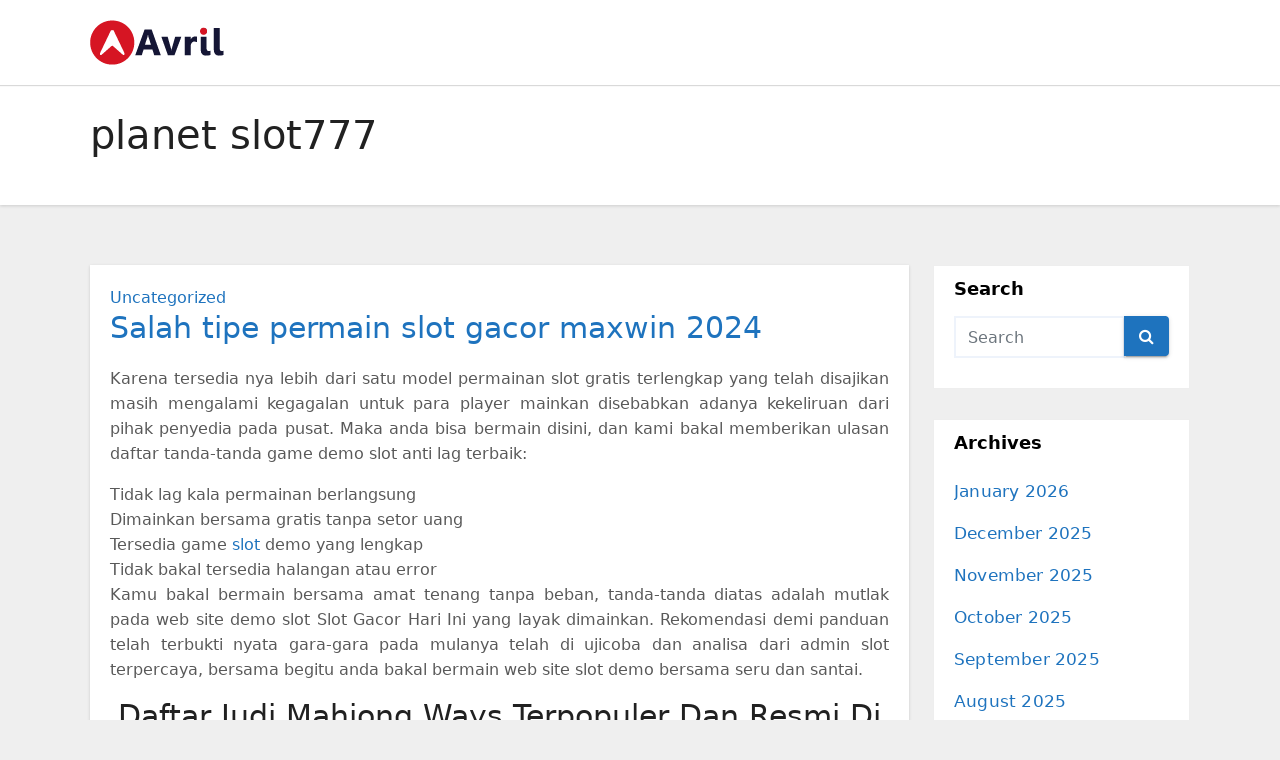

--- FILE ---
content_type: text/html; charset=UTF-8
request_url: https://www.tumba-yumba.com/tag/planet-slot777/
body_size: 9735
content:
<!DOCTYPE html>
<html lang="en-US">
<head>
<meta charset="UTF-8">
<meta name="viewport" content="width=device-width, initial-scale=1">
<link rel="profile" href="https://gmpg.org/xfn/11">
<meta name='robots' content='noindex, follow'/>

	<!-- This site is optimized with the Yoast SEO plugin v26.7 - https://yoast.com/wordpress/plugins/seo/ -->
	<title>planet slot777</title>
	<meta property="og:locale" content="en_US"/>
	<meta property="og:type" content="article"/>
	<meta property="og:title" content="planet slot777"/>
	<meta property="og:url" content="https://www.tumba-yumba.com/tag/planet-slot777/"/>
	<meta property="og:site_name" content="Tumba-yumba.com"/>
	<meta name="twitter:card" content="summary_large_image"/>
	<script type="application/ld+json" class="yoast-schema-graph">{"@context":"https://schema.org","@graph":[{"@type":"CollectionPage","@id":"https://www.tumba-yumba.com/tag/planet-slot777/","url":"https://www.tumba-yumba.com/tag/planet-slot777/","name":"planet slot777","isPartOf":{"@id":"https://www.tumba-yumba.com/#website"},"inLanguage":"en-US"},{"@type":"WebSite","@id":"https://www.tumba-yumba.com/#website","url":"https://www.tumba-yumba.com/","name":"Tumba-yumba.com","description":"Adat Istiadat Suku Pedalaman","publisher":{"@id":"https://www.tumba-yumba.com/#organization"},"potentialAction":[{"@type":"SearchAction","target":{"@type":"EntryPoint","urlTemplate":"https://www.tumba-yumba.com/?s={search_term_string}"},"query-input":{"@type":"PropertyValueSpecification","valueRequired":true,"valueName":"search_term_string"}}],"inLanguage":"en-US"},{"@type":"Organization","@id":"https://www.tumba-yumba.com/#organization","name":"Tumba-yumba.com","url":"https://www.tumba-yumba.com/","logo":{"@type":"ImageObject","inLanguage":"en-US","@id":"https://www.tumba-yumba.com/#/schema/logo/image/","url":"https://www.tumba-yumba.com/wp-content/uploads/2024/05/logo.png","contentUrl":"https://www.tumba-yumba.com/wp-content/uploads/2024/05/logo.png","width":134,"height":45,"caption":"Tumba-yumba.com"},"image":{"@id":"https://www.tumba-yumba.com/#/schema/logo/image/"}}]}</script>
	<!-- / Yoast SEO plugin. -->


<link rel="alternate" type="application/rss+xml" title="Tumba-yumba.com &raquo; Feed" href="https://www.tumba-yumba.com/feed/"/>
<link rel="alternate" type="application/rss+xml" title="Tumba-yumba.com &raquo; Comments Feed" href="https://www.tumba-yumba.com/comments/feed/"/>
<link rel="alternate" type="application/rss+xml" title="Tumba-yumba.com &raquo; planet slot777 Tag Feed" href="https://www.tumba-yumba.com/tag/planet-slot777/feed/"/>
<style id='wp-img-auto-sizes-contain-inline-css' type='text/css'>img:is([sizes=auto i],[sizes^="auto," i]){contain-intrinsic-size:3000px 1500px}</style>
<style id='wp-emoji-styles-inline-css' type='text/css'>img.wp-smiley,img.emoji{display:inline!important;border:none!important;box-shadow:none!important;height:1em!important;width:1em!important;margin:0 .07em!important;vertical-align:-.1em!important;background:none!important;padding:0!important}</style>
<style id='wp-block-library-inline-css' type='text/css'>:root{--wp-block-synced-color:#7a00df;--wp-block-synced-color--rgb:122 , 0 , 223;--wp-bound-block-color:var(--wp-block-synced-color);--wp-editor-canvas-background:#ddd;--wp-admin-theme-color:#007cba;--wp-admin-theme-color--rgb:0 , 124 , 186;--wp-admin-theme-color-darker-10:#006ba1;--wp-admin-theme-color-darker-10--rgb:0 , 107 , 160.5;--wp-admin-theme-color-darker-20:#005a87;--wp-admin-theme-color-darker-20--rgb:0 , 90 , 135;--wp-admin-border-width-focus:2px}@media (min-resolution:192dpi){:root{--wp-admin-border-width-focus:1.5px}}.wp-element-button{cursor:pointer}:root .has-very-light-gray-background-color{background-color:#eee}:root .has-very-dark-gray-background-color{background-color:#313131}:root .has-very-light-gray-color{color:#eee}:root .has-very-dark-gray-color{color:#313131}:root .has-vivid-green-cyan-to-vivid-cyan-blue-gradient-background{background:linear-gradient(135deg,#00d084,#0693e3)}:root .has-purple-crush-gradient-background{background:linear-gradient(135deg,#34e2e4,#4721fb 50%,#ab1dfe)}:root .has-hazy-dawn-gradient-background{background:linear-gradient(135deg,#faaca8,#dad0ec)}:root .has-subdued-olive-gradient-background{background:linear-gradient(135deg,#fafae1,#67a671)}:root .has-atomic-cream-gradient-background{background:linear-gradient(135deg,#fdd79a,#004a59)}:root .has-nightshade-gradient-background{background:linear-gradient(135deg,#330968,#31cdcf)}:root .has-midnight-gradient-background{background:linear-gradient(135deg,#020381,#2874fc)}:root{--wp--preset--font-size--normal:16px;--wp--preset--font-size--huge:42px}.has-regular-font-size{font-size:1em}.has-larger-font-size{font-size:2.625em}.has-normal-font-size{font-size:var(--wp--preset--font-size--normal)}.has-huge-font-size{font-size:var(--wp--preset--font-size--huge)}.has-text-align-center{text-align:center}.has-text-align-left{text-align:left}.has-text-align-right{text-align:right}.has-fit-text{white-space:nowrap!important}#end-resizable-editor-section{display:none}.aligncenter{clear:both}.items-justified-left{justify-content:flex-start}.items-justified-center{justify-content:center}.items-justified-right{justify-content:flex-end}.items-justified-space-between{justify-content:space-between}.screen-reader-text{border:0;clip-path:inset(50%);height:1px;margin:-1px;overflow:hidden;padding:0;position:absolute;width:1px;word-wrap:normal!important}.screen-reader-text:focus{background-color:#ddd;clip-path:none;color:#444;display:block;font-size:1em;height:auto;left:5px;line-height:normal;padding:15px 23px 14px;text-decoration:none;top:5px;width:auto;z-index:100000}html :where(.has-border-color){border-style:solid}html :where([style*=border-top-color]){border-top-style:solid}html :where([style*=border-right-color]){border-right-style:solid}html :where([style*=border-bottom-color]){border-bottom-style:solid}html :where([style*=border-left-color]){border-left-style:solid}html :where([style*=border-width]){border-style:solid}html :where([style*=border-top-width]){border-top-style:solid}html :where([style*=border-right-width]){border-right-style:solid}html :where([style*=border-bottom-width]){border-bottom-style:solid}html :where([style*=border-left-width]){border-left-style:solid}html :where(img[class*=wp-image-]){height:auto;max-width:100%}:where(figure){margin:0 0 1em}html :where(.is-position-sticky){--wp-admin--admin-bar--position-offset:var(--wp-admin--admin-bar--height,0)}@media screen and (max-width:600px){html :where(.is-position-sticky){--wp-admin--admin-bar--position-offset:0}}</style><style id='global-styles-inline-css' type='text/css'>:root{--wp--preset--aspect-ratio--square:1;--wp--preset--aspect-ratio--4-3: 4/3;--wp--preset--aspect-ratio--3-4: 3/4;--wp--preset--aspect-ratio--3-2: 3/2;--wp--preset--aspect-ratio--2-3: 2/3;--wp--preset--aspect-ratio--16-9: 16/9;--wp--preset--aspect-ratio--9-16: 9/16;--wp--preset--color--black:#000;--wp--preset--color--cyan-bluish-gray:#abb8c3;--wp--preset--color--white:#fff;--wp--preset--color--pale-pink:#f78da7;--wp--preset--color--vivid-red:#cf2e2e;--wp--preset--color--luminous-vivid-orange:#ff6900;--wp--preset--color--luminous-vivid-amber:#fcb900;--wp--preset--color--light-green-cyan:#7bdcb5;--wp--preset--color--vivid-green-cyan:#00d084;--wp--preset--color--pale-cyan-blue:#8ed1fc;--wp--preset--color--vivid-cyan-blue:#0693e3;--wp--preset--color--vivid-purple:#9b51e0;--wp--preset--gradient--vivid-cyan-blue-to-vivid-purple:linear-gradient(135deg,#0693e3 0%,#9b51e0 100%);--wp--preset--gradient--light-green-cyan-to-vivid-green-cyan:linear-gradient(135deg,#7adcb4 0%,#00d082 100%);--wp--preset--gradient--luminous-vivid-amber-to-luminous-vivid-orange:linear-gradient(135deg,#fcb900 0%,#ff6900 100%);--wp--preset--gradient--luminous-vivid-orange-to-vivid-red:linear-gradient(135deg,#ff6900 0%,#cf2e2e 100%);--wp--preset--gradient--very-light-gray-to-cyan-bluish-gray:linear-gradient(135deg,#eee 0%,#a9b8c3 100%);--wp--preset--gradient--cool-to-warm-spectrum:linear-gradient(135deg,#4aeadc 0%,#9778d1 20%,#cf2aba 40%,#ee2c82 60%,#fb6962 80%,#fef84c 100%);--wp--preset--gradient--blush-light-purple:linear-gradient(135deg,#ffceec 0%,#9896f0 100%);--wp--preset--gradient--blush-bordeaux:linear-gradient(135deg,#fecda5 0%,#fe2d2d 50%,#6b003e 100%);--wp--preset--gradient--luminous-dusk:linear-gradient(135deg,#ffcb70 0%,#c751c0 50%,#4158d0 100%);--wp--preset--gradient--pale-ocean:linear-gradient(135deg,#fff5cb 0%,#b6e3d4 50%,#33a7b5 100%);--wp--preset--gradient--electric-grass:linear-gradient(135deg,#caf880 0%,#71ce7e 100%);--wp--preset--gradient--midnight:linear-gradient(135deg,#020381 0%,#2874fc 100%);--wp--preset--font-size--small:13px;--wp--preset--font-size--medium:20px;--wp--preset--font-size--large:36px;--wp--preset--font-size--x-large:42px;--wp--preset--spacing--20:.44rem;--wp--preset--spacing--30:.67rem;--wp--preset--spacing--40:1rem;--wp--preset--spacing--50:1.5rem;--wp--preset--spacing--60:2.25rem;--wp--preset--spacing--70:3.38rem;--wp--preset--spacing--80:5.06rem;--wp--preset--shadow--natural:6px 6px 9px rgba(0,0,0,.2);--wp--preset--shadow--deep:12px 12px 50px rgba(0,0,0,.4);--wp--preset--shadow--sharp:6px 6px 0 rgba(0,0,0,.2);--wp--preset--shadow--outlined:6px 6px 0 -3px #fff , 6px 6px #000;--wp--preset--shadow--crisp:6px 6px 0 #000}:where(.is-layout-flex){gap:.5em}:where(.is-layout-grid){gap:.5em}body .is-layout-flex{display:flex}.is-layout-flex{flex-wrap:wrap;align-items:center}.is-layout-flex > :is(*, div){margin:0}body .is-layout-grid{display:grid}.is-layout-grid > :is(*, div){margin:0}:where(.wp-block-columns.is-layout-flex){gap:2em}:where(.wp-block-columns.is-layout-grid){gap:2em}:where(.wp-block-post-template.is-layout-flex){gap:1.25em}:where(.wp-block-post-template.is-layout-grid){gap:1.25em}.has-black-color{color:var(--wp--preset--color--black)!important}.has-cyan-bluish-gray-color{color:var(--wp--preset--color--cyan-bluish-gray)!important}.has-white-color{color:var(--wp--preset--color--white)!important}.has-pale-pink-color{color:var(--wp--preset--color--pale-pink)!important}.has-vivid-red-color{color:var(--wp--preset--color--vivid-red)!important}.has-luminous-vivid-orange-color{color:var(--wp--preset--color--luminous-vivid-orange)!important}.has-luminous-vivid-amber-color{color:var(--wp--preset--color--luminous-vivid-amber)!important}.has-light-green-cyan-color{color:var(--wp--preset--color--light-green-cyan)!important}.has-vivid-green-cyan-color{color:var(--wp--preset--color--vivid-green-cyan)!important}.has-pale-cyan-blue-color{color:var(--wp--preset--color--pale-cyan-blue)!important}.has-vivid-cyan-blue-color{color:var(--wp--preset--color--vivid-cyan-blue)!important}.has-vivid-purple-color{color:var(--wp--preset--color--vivid-purple)!important}.has-black-background-color{background-color:var(--wp--preset--color--black)!important}.has-cyan-bluish-gray-background-color{background-color:var(--wp--preset--color--cyan-bluish-gray)!important}.has-white-background-color{background-color:var(--wp--preset--color--white)!important}.has-pale-pink-background-color{background-color:var(--wp--preset--color--pale-pink)!important}.has-vivid-red-background-color{background-color:var(--wp--preset--color--vivid-red)!important}.has-luminous-vivid-orange-background-color{background-color:var(--wp--preset--color--luminous-vivid-orange)!important}.has-luminous-vivid-amber-background-color{background-color:var(--wp--preset--color--luminous-vivid-amber)!important}.has-light-green-cyan-background-color{background-color:var(--wp--preset--color--light-green-cyan)!important}.has-vivid-green-cyan-background-color{background-color:var(--wp--preset--color--vivid-green-cyan)!important}.has-pale-cyan-blue-background-color{background-color:var(--wp--preset--color--pale-cyan-blue)!important}.has-vivid-cyan-blue-background-color{background-color:var(--wp--preset--color--vivid-cyan-blue)!important}.has-vivid-purple-background-color{background-color:var(--wp--preset--color--vivid-purple)!important}.has-black-border-color{border-color:var(--wp--preset--color--black)!important}.has-cyan-bluish-gray-border-color{border-color:var(--wp--preset--color--cyan-bluish-gray)!important}.has-white-border-color{border-color:var(--wp--preset--color--white)!important}.has-pale-pink-border-color{border-color:var(--wp--preset--color--pale-pink)!important}.has-vivid-red-border-color{border-color:var(--wp--preset--color--vivid-red)!important}.has-luminous-vivid-orange-border-color{border-color:var(--wp--preset--color--luminous-vivid-orange)!important}.has-luminous-vivid-amber-border-color{border-color:var(--wp--preset--color--luminous-vivid-amber)!important}.has-light-green-cyan-border-color{border-color:var(--wp--preset--color--light-green-cyan)!important}.has-vivid-green-cyan-border-color{border-color:var(--wp--preset--color--vivid-green-cyan)!important}.has-pale-cyan-blue-border-color{border-color:var(--wp--preset--color--pale-cyan-blue)!important}.has-vivid-cyan-blue-border-color{border-color:var(--wp--preset--color--vivid-cyan-blue)!important}.has-vivid-purple-border-color{border-color:var(--wp--preset--color--vivid-purple)!important}.has-vivid-cyan-blue-to-vivid-purple-gradient-background{background:var(--wp--preset--gradient--vivid-cyan-blue-to-vivid-purple)!important}.has-light-green-cyan-to-vivid-green-cyan-gradient-background{background:var(--wp--preset--gradient--light-green-cyan-to-vivid-green-cyan)!important}.has-luminous-vivid-amber-to-luminous-vivid-orange-gradient-background{background:var(--wp--preset--gradient--luminous-vivid-amber-to-luminous-vivid-orange)!important}.has-luminous-vivid-orange-to-vivid-red-gradient-background{background:var(--wp--preset--gradient--luminous-vivid-orange-to-vivid-red)!important}.has-very-light-gray-to-cyan-bluish-gray-gradient-background{background:var(--wp--preset--gradient--very-light-gray-to-cyan-bluish-gray)!important}.has-cool-to-warm-spectrum-gradient-background{background:var(--wp--preset--gradient--cool-to-warm-spectrum)!important}.has-blush-light-purple-gradient-background{background:var(--wp--preset--gradient--blush-light-purple)!important}.has-blush-bordeaux-gradient-background{background:var(--wp--preset--gradient--blush-bordeaux)!important}.has-luminous-dusk-gradient-background{background:var(--wp--preset--gradient--luminous-dusk)!important}.has-pale-ocean-gradient-background{background:var(--wp--preset--gradient--pale-ocean)!important}.has-electric-grass-gradient-background{background:var(--wp--preset--gradient--electric-grass)!important}.has-midnight-gradient-background{background:var(--wp--preset--gradient--midnight)!important}.has-small-font-size{font-size:var(--wp--preset--font-size--small)!important}.has-medium-font-size{font-size:var(--wp--preset--font-size--medium)!important}.has-large-font-size{font-size:var(--wp--preset--font-size--large)!important}.has-x-large-font-size{font-size:var(--wp--preset--font-size--x-large)!important}</style>

<style id='classic-theme-styles-inline-css' type='text/css'>.wp-block-button__link{color:#fff;background-color:#32373c;border-radius:9999px;box-shadow:none;text-decoration:none;padding:calc(.667em + 2px) calc(1.333em + 2px);font-size:1.125em}.wp-block-file__button{background:#32373c;color:#fff;text-decoration:none}</style>
<link rel='stylesheet' id='bootstrap-css' href='https://www.tumba-yumba.com/wp-content/themes/ennova/css/bootstrap.css?ver=6.9' type='text/css' media='all'/>
<link rel='stylesheet' id='ennova-style-css' href='https://www.tumba-yumba.com/wp-content/themes/ennova/style.css?ver=6.9' type='text/css' media='all'/>
<link rel='stylesheet' id='ennova-default-css' href='https://www.tumba-yumba.com/wp-content/themes/ennova/css/colors/default.css?ver=6.9' type='text/css' media='all'/>
<link rel='stylesheet' id='font-awesome-css' href='https://www.tumba-yumba.com/wp-content/themes/ennova/css/font-awesome.css?ver=6.9' type='text/css' media='all'/>
<link rel='stylesheet' id='smartmenus-css' href='https://www.tumba-yumba.com/wp-content/themes/ennova/css/bootstrap-smartmenus.css?ver=6.9' type='text/css' media='all'/>
<script type="text/javascript" src="https://www.tumba-yumba.com/wp-includes/js/jquery/jquery.min.js?ver=3.7.1" id="jquery-core-js"></script>
<script type="text/javascript" src="https://www.tumba-yumba.com/wp-includes/js/jquery/jquery-migrate.min.js?ver=3.4.1" id="jquery-migrate-js"></script>
<script type="text/javascript" src="https://www.tumba-yumba.com/wp-content/themes/ennova/js/bootstrap.js?ver=6.9" id="bootstrap-js"></script>
<script type="text/javascript" src="https://www.tumba-yumba.com/wp-content/themes/ennova/js/jquery.smartmenus.js?ver=6.9" id="smartmenus-js-js"></script>
<script type="text/javascript" src="https://www.tumba-yumba.com/wp-content/themes/ennova/js/jquery.smartmenus.bootstrap.js?ver=6.9" id="bootstrap-smartmenus-js-js"></script>
<link rel="https://api.w.org/" href="https://www.tumba-yumba.com/wp-json/"/><link rel="alternate" title="JSON" type="application/json" href="https://www.tumba-yumba.com/wp-json/wp/v2/tags/295"/><link rel="EditURI" type="application/rsd+xml" title="RSD" href="https://www.tumba-yumba.com/xmlrpc.php?rsd"/>
<meta name="generator" content="WordPress 6.9"/>
 
<style type="text/css">body{color:#595959!important}</style>
<style type="text/css">.navbar.navbar-header-wrap.header-fixed-top .nav .menu-item .btn-border{border:2px solid #1e73be!important}@media (min-width:992px){.navbar .nav .dropdown-menu{border-bottom:3px solid #1e73be!important}}.navbar .nav .dropdown-menu .menu-item.active .dropdown-item{color:#1e73be!important}.navbar .nav .dropdown-menu>.menu-item>ul.dropdown-menu .menu-item.active .dropdown-item{color:#1e73be!important}.navbar .nav .menu-item .nav-link.add-menu{border:2px solid #1e73be!important}.mg-blog-category a{color:#1e73be!important}.mg-sidebar .mg-widget.widget_search .btn{background:#1e73be!important}.mg-sidebar .mg-mailchimp-widget .btn{background:#1e73be;#1e73be !important}.mg-sidebar .mg-mailchimp-widget .btn:hover,.mg-sidebar .mg-mailchimp-widget .btn:focus{background:#1e73be!important}.btn-theme,.more_btn,.more-link{border-color:#1e73be!important;background:#1e73be!important;color:#fff!important}</style>
	<style type="text/css">footer .mg-widget ul li,footer .mg-footer-copyright a,.navbar .nav .menu-item .nav-link,.mg-sidebar .mg-widget ul li a,a{color:#1e73be}</style>
<style type="text/css">.navbar.navbar-header-wrap .nav .menu-item .btn-border:hover,.navbar.navbar-header-wrap .nav .menu-item .btn-border:focus,.navbar.navbar-header-wrap.header-fixed-top .nav .menu-item .btn-border:hover,.navbar.navbar-header-wrap.header-fixed-top .nav .menu-item .btn-border:focus{background:#3a3a3a!important;border:2px solid #3a3a3a!important}.navbar.navbar-header-wrap.header-fixed-top .nav .menu-item .nav-link:hover,.navbar.navbar-header-wrap.header-fixed-top .nav .menu-item .nav-link:focus{color:#3a3a3a!important}.navbar .nav .dropdown-item:focus,.navbar .nav .dropdown-item:hover{color:#3a3a3a!important}.navbar .nav .dropdown-menu>.menu-item>ul.dropdown-menu>.menu-item>.dropdown-item:hover,.navbar .nav .dropdown-menu>.menu-item>ul.dropdown-menu>.menu-item>.dropdown-item:focus{color:#3a3a3a!important}.mg-blog-category a:hover{color:#3a3a3a!important}.mg-sidebar .mg-widget.widget_search .btn:hover,.mg-sidebar .mg-widget.widget_search .btn:focus{background:#3a3a3a!important}.navigation.pagination .nav-links .page-numbers:hover,.navigation.pagination .nav-links .page-numbers:focus,.navigation.pagination .nav-links .page-numbers.current,.navigation.pagination .nav-links .page-numbers.current:hover,.navigation.pagination .nav-links .page-numbers.current:focus{border-color:#3a3a3a!important;background:#3a3a3a!important}.pagination>.active>a,.pagination>.active>span,.pagination>.active>a:hover,.pagination>.active>span:hover,.pagination>.active>a:focus,.pagination>.active>span:focus{border-color:#3a3a3a!important;background:#3a3a3a!important}.mg-comments .mg-reply:hover,.mg-comments .mg-reply:focus{border-color:#3a3a3a!important;background:#3a3a3a!important}.navbar .nav .menu-item:hover .nav-link,.navbar .nav .menu-item.active .nav-link,.navbar .nav .menu-item .nav-link:focus{color:#3a3a3a!important}.mg-sidebar .mg-widget ul li a:hover,.mg-blog-post-box a:hover{color:#3a3a3a!important}footer .mg-widget h6,footer .mg-widget p,footer .mg-widget ul li a{color: }</style>
<!-- There is no amphtml version available for this URL. --></head>
<body class="archive tag tag-planet-slot777 tag-295 wp-custom-logo wp-theme-ennova">
<div id="page" class="site">
<a class="skip-link screen-reader-text" href="#content">
Skip to content</a>

  
<div class="wrapper ">  

  	<header class="mg-standhead">
      <nav class="navbar navbar-expand-lg navbar-wp">
      <div class="container ennova-container">  
        <div class="navbar-header"> 
          <a href="https://www.tumba-yumba.com/" class="navbar-brand" rel="home"><img width="134" height="45" src="https://www.tumba-yumba.com/wp-content/uploads/2024/05/logo.png" class="custom-logo" alt="Tumba-yumba.com" decoding="async"/></a>          <button class="navbar-toggler" type="button" data-bs-toggle="collapse" data-bs-target="#navbarup" aria-controls="navbarSupportedContent" aria-expanded="false" aria-label="Toggle navigation">
	         <span class="navbar-toggler-icon"></span>
	       </button>
        </div>
          
      </div>
    </nav>
  </header>
<div class="clearfix"></div><div class="mg-breadcrumb-section">
    <!--overlay--> 
    <div class="overlay">
      <!--container--> 
      <div class="container ennova-container">
        <!--row--> 
        <div class="row">
          <!--col-md-12--> 
          <div class="col-md-12 col-sm-12">
            <!--mg-breadcrumb-title-->
            <div class="mg-breadcrumb-title">
              <h1>planet slot777</h1>          </div>
            <!--/mg-breadcrumb-title--> 
          </div>
          <!--/col-md-12--> 
        </div>
        <!--/row--> 
      </div>
      <!--/container--> 
    </div>
    <!--/overlay--> 
  </div>
<div class="clearfix"></div> <main id="content">
    <!--container--> 
    <div class="container ennova-container">
      <!--row--> 
      <div class="row">
        <!--col-md-9--> 
        <div class="col-md-9 col-sm-8">
          <!--row--> 
          <div class="row">
            <div id="post-971" class="post-971 post type-post status-publish format-standard hentry category-uncategorized tag-planet-slot tag-planet-slot777 tag-planetslot777">
                                                        <div class="col-md-12 pulse animated">
                                <!-- mg-posts-sec-inner -->
                                <div class="mg-blog-post-box">
                                                                        <article class="small">
                                        <div class="mg-blog-category"> 
                                            <a href="https://www.tumba-yumba.com/category/uncategorized/" rel="category tag">Uncategorized</a>                                        </div>

                                        <h2 class="title"><a href="https://www.tumba-yumba.com/salah-tipe-permain-slot-gacor-maxwin-2024/">Salah tipe permain slot gacor maxwin 2024</a></h2>
                                        <p><p style="text-align: justify;">Karena tersedia nya lebih dari satu model permainan slot gratis terlengkap yang telah disajikan masih mengalami kegagalan untuk para player mainkan disebabkan adanya kekeliruan dari pihak penyedia pada pusat. Maka anda bisa bermain disini, dan kami bakal memberikan ulasan daftar tanda-tanda game demo slot anti lag terbaik:</p>
<p style="text-align: justify;">Tidak lag kala permainan berlangsung<br/>
Dimainkan bersama gratis tanpa setor uang<br/>
Tersedia game <a href="https://www.tumba-yumba.com/25/salah-tipe-permain-slot-gacor-maxwin-2024/">slot</a> demo yang lengkap<br/>
Tidak bakal tersedia halangan atau error<br/>
Kamu bakal bermain bersama amat tenang tanpa beban, tanda-tanda diatas adalah mutlak pada web site demo slot Slot Gacor Hari Ini yang layak dimainkan. Rekomendasi demi panduan telah terbukti nyata gara-gara pada mulanya telah di ujicoba dan analisa dari admin slot terpercaya, bersama begitu anda bakal bermain web site slot demo bersama seru dan santai.</p>
<h2 style="text-align: center;">Daftar Judi Mahjong Ways Terpopuler Dan Resmi Di Indonesia</h2>
<p style="text-align: justify;">Informasi Tentang Mahjong Ways 1 Terpopuler<br/>
Menelusuri kesuksesan yang besar dari judul yang pertama Slot Mahjong Ways, Situs <a href="https://twitual.com/">https://twitual.com/</a> Slot Gacor Hari Ini telah mengambil keputusan untuk mengeluarkan versi yang lebih besar ulang dan tentu saja berpotensi lebih baik dan gampang yang bisa disebut Mahjong Ways 1. Pecinta judi ulang ke permainan Cina di jaman lalu, mencari lebih banyak kemenangan. Halaman web site ini miliki desain yang amat menarik, warna yang memukau, dan hadiah yang mengesankan. Anda perlu bersemangat untuk menang.</p>
<p style="text-align: justify;">Seperti pada game aslinya, ikon tabel hadiah terdiri dari lambang pencar yang ditemukan di petak slot Mahjong Ways. Dengan lambang kuning yang bermakna banyak dan memberi tambahan petaruh 5x taruhan mereka untuk beroleh 5 poin dari suatu lambang. Perhatikan termasuk bahwa ikon jalur mahjong emas masih ada, gara-gara ini adalah lambang liar di dalam game dan bakal menggantikan seluruh model lambang lainnya. Menariknya, desain mesin slot Slot Gacor Hari Ini kemungkinan bakal mengambil hati para penggemar game online.</p>
<p style="text-align: justify;">Meraih keberuntungan bersama taruhan judi uang asli di permainan slot Mahjong Ways 1 tidak perlu mengeluarkan banyak biaya. Itu bisa didapat untuk taruhan jadi dari bet 200 hingga bet 20.000 per game. Salah satu hal hebat perihal slot mahjong ways adalah takaran replaynya amat mengesankan. Dengan memberi tambahan rtp kurang lebih 97,25% yang mengesankan, yang lebih tinggi dari kebanyakan total game online lainnya. Atau di th. 2024 ini game ini amat dicari oleh para millenial Indonesia.</p>
</p>
                                    </article> 
                                </div>
                            </div>
                                                                         <div class="col-md-12 text-center">
                                                                            </div>
                                </div> 
          </div>
          <!--/row--> 
        </div>
        <!--/col-md-9--> 
        <!--col-md-3-->
        <aside class="col-md-3 col-sm-4">
        <div id="sidebar-right" class="mg-sidebar">
	<div id="search-1" class="mg-widget widget_search"><div class="mg-wid-title"><h6>Search</h6></div><form role="search" method="get" id="searchform" action="https://www.tumba-yumba.com/">
  <div class="input-group">
    <input type="search" class="form-control" placeholder="Search" value="" name="s"/>
    <span class="input-group-btn btn-default">
    <button type="submit" class="btn"> <i class="fa fa-search"></i> </button>
    </span> </div>
</form></div><div id="archives-1" class="mg-widget widget_archive"><div class="mg-wid-title"><h6>Archives</h6></div>
			<ul>
					<li><a href='https://www.tumba-yumba.com/2026/01/'>January 2026</a></li>
	<li><a href='https://www.tumba-yumba.com/2025/12/'>December 2025</a></li>
	<li><a href='https://www.tumba-yumba.com/2025/11/'>November 2025</a></li>
	<li><a href='https://www.tumba-yumba.com/2025/10/'>October 2025</a></li>
	<li><a href='https://www.tumba-yumba.com/2025/09/'>September 2025</a></li>
	<li><a href='https://www.tumba-yumba.com/2025/08/'>August 2025</a></li>
	<li><a href='https://www.tumba-yumba.com/2025/07/'>July 2025</a></li>
	<li><a href='https://www.tumba-yumba.com/2025/06/'>June 2025</a></li>
	<li><a href='https://www.tumba-yumba.com/2025/05/'>May 2025</a></li>
	<li><a href='https://www.tumba-yumba.com/2025/04/'>April 2025</a></li>
	<li><a href='https://www.tumba-yumba.com/2025/03/'>March 2025</a></li>
	<li><a href='https://www.tumba-yumba.com/2025/02/'>February 2025</a></li>
	<li><a href='https://www.tumba-yumba.com/2025/01/'>January 2025</a></li>
	<li><a href='https://www.tumba-yumba.com/2024/12/'>December 2024</a></li>
	<li><a href='https://www.tumba-yumba.com/2024/11/'>November 2024</a></li>
	<li><a href='https://www.tumba-yumba.com/2024/10/'>October 2024</a></li>
	<li><a href='https://www.tumba-yumba.com/2024/09/'>September 2024</a></li>
	<li><a href='https://www.tumba-yumba.com/2024/08/'>August 2024</a></li>
	<li><a href='https://www.tumba-yumba.com/2024/07/'>July 2024</a></li>
	<li><a href='https://www.tumba-yumba.com/2024/06/'>June 2024</a></li>
	<li><a href='https://www.tumba-yumba.com/2024/05/'>May 2024</a></li>
	<li><a href='https://www.tumba-yumba.com/2024/04/'>April 2024</a></li>
	<li><a href='https://www.tumba-yumba.com/2024/03/'>March 2024</a></li>
	<li><a href='https://www.tumba-yumba.com/2024/02/'>February 2024</a></li>
	<li><a href='https://www.tumba-yumba.com/2024/01/'>January 2024</a></li>
	<li><a href='https://www.tumba-yumba.com/2023/12/'>December 2023</a></li>
	<li><a href='https://www.tumba-yumba.com/2023/11/'>November 2023</a></li>
	<li><a href='https://www.tumba-yumba.com/2023/10/'>October 2023</a></li>
	<li><a href='https://www.tumba-yumba.com/2023/09/'>September 2023</a></li>
	<li><a href='https://www.tumba-yumba.com/2023/08/'>August 2023</a></li>
	<li><a href='https://www.tumba-yumba.com/2023/07/'>July 2023</a></li>
	<li><a href='https://www.tumba-yumba.com/2023/06/'>June 2023</a></li>
	<li><a href='https://www.tumba-yumba.com/2023/05/'>May 2023</a></li>
	<li><a href='https://www.tumba-yumba.com/2023/04/'>April 2023</a></li>
	<li><a href='https://www.tumba-yumba.com/2023/02/'>February 2023</a></li>
	<li><a href='https://www.tumba-yumba.com/2022/06/'>June 2022</a></li>
	<li><a href='https://www.tumba-yumba.com/2022/04/'>April 2022</a></li>
	<li><a href='https://www.tumba-yumba.com/2022/03/'>March 2022</a></li>
	<li><a href='https://www.tumba-yumba.com/2022/02/'>February 2022</a></li>
	<li><a href='https://www.tumba-yumba.com/2022/01/'>January 2022</a></li>
	<li><a href='https://www.tumba-yumba.com/2021/10/'>October 2021</a></li>
	<li><a href='https://www.tumba-yumba.com/2021/09/'>September 2021</a></li>
	<li><a href='https://www.tumba-yumba.com/2021/06/'>June 2021</a></li>
	<li><a href='https://www.tumba-yumba.com/2021/01/'>January 2021</a></li>
	<li><a href='https://www.tumba-yumba.com/2017/04/'>April 2017</a></li>
			</ul>

			</div></div>
        </aside>
        <!--/col-md-3--> 
      </div>
      <!--/row--> 
    </div>
    <!--/container--> 
  </main>
<!--==================== FOOTER AREA ====================-->
  <footer>
             <div class="overlay" style="background-color: #121026;">
            <!--Start mg-footer-widget-area-->
      <div class="mg-footer-widget-area">
        <div class="container">
          <div class="row"> 
            <!--col-md-3-->
            <div id="text-1" class="col-md-4 col-sm-6 rotateInDownLeft animated mg-widget widget_text">			<div class="textwidget"><div class="footer-logo"><img src="https://www.tumba-yumba.com/wp-content/plugins/clever-fox/inc/avril/images/logo-2.png" alt=""></div>
                        <p>There are many variations of dummy passages of Lorem Ipsum a available, but the majority have suffered that is alteration in some that form  injected humour or randomised.</p>
		</div>
		</div><div id="categories-1" class="col-md-4 col-sm-6 rotateInDownLeft animated mg-widget widget_categories"><h6>Categories</h6>
			<ul>
					<li class="cat-item cat-item-44"><a href="https://www.tumba-yumba.com/category/adat/">Adat</a>
</li>
	<li class="cat-item cat-item-129"><a href="https://www.tumba-yumba.com/category/alam/">Alam</a>
</li>
	<li class="cat-item cat-item-406"><a href="https://www.tumba-yumba.com/category/gates-of-olympus/">Gates Of Olympus</a>
</li>
	<li class="cat-item cat-item-38"><a href="https://www.tumba-yumba.com/category/judi-online/">Judi Online</a>
</li>
	<li class="cat-item cat-item-106"><a href="https://www.tumba-yumba.com/category/makanan/">Makanan</a>
</li>
	<li class="cat-item cat-item-117"><a href="https://www.tumba-yumba.com/category/slot/">slot</a>
</li>
	<li class="cat-item cat-item-464"><a href="https://www.tumba-yumba.com/category/slot-bet-100/">slot bet 100</a>
</li>
	<li class="cat-item cat-item-454"><a href="https://www.tumba-yumba.com/category/starlight-princess/">starlight princess</a>
</li>
	<li class="cat-item cat-item-2"><a href="https://www.tumba-yumba.com/category/suku/">Suku</a>
</li>
	<li class="cat-item cat-item-34"><a href="https://www.tumba-yumba.com/category/tradisi/">Tradisi</a>
</li>
	<li class="cat-item cat-item-1"><a href="https://www.tumba-yumba.com/category/uncategorized/">Uncategorized</a>
</li>
	<li class="cat-item cat-item-704"><a href="https://www.tumba-yumba.com/category/wisata/">wisata</a>
</li>
			</ul>

			</div><div id="archives-1" class="col-md-4 col-sm-6 rotateInDownLeft animated mg-widget widget_archive"><h6>Archives</h6>
			<ul>
					<li><a href='https://www.tumba-yumba.com/2026/01/'>January 2026</a></li>
	<li><a href='https://www.tumba-yumba.com/2025/12/'>December 2025</a></li>
	<li><a href='https://www.tumba-yumba.com/2025/11/'>November 2025</a></li>
	<li><a href='https://www.tumba-yumba.com/2025/10/'>October 2025</a></li>
	<li><a href='https://www.tumba-yumba.com/2025/09/'>September 2025</a></li>
	<li><a href='https://www.tumba-yumba.com/2025/08/'>August 2025</a></li>
	<li><a href='https://www.tumba-yumba.com/2025/07/'>July 2025</a></li>
	<li><a href='https://www.tumba-yumba.com/2025/06/'>June 2025</a></li>
	<li><a href='https://www.tumba-yumba.com/2025/05/'>May 2025</a></li>
	<li><a href='https://www.tumba-yumba.com/2025/04/'>April 2025</a></li>
	<li><a href='https://www.tumba-yumba.com/2025/03/'>March 2025</a></li>
	<li><a href='https://www.tumba-yumba.com/2025/02/'>February 2025</a></li>
	<li><a href='https://www.tumba-yumba.com/2025/01/'>January 2025</a></li>
	<li><a href='https://www.tumba-yumba.com/2024/12/'>December 2024</a></li>
	<li><a href='https://www.tumba-yumba.com/2024/11/'>November 2024</a></li>
	<li><a href='https://www.tumba-yumba.com/2024/10/'>October 2024</a></li>
	<li><a href='https://www.tumba-yumba.com/2024/09/'>September 2024</a></li>
	<li><a href='https://www.tumba-yumba.com/2024/08/'>August 2024</a></li>
	<li><a href='https://www.tumba-yumba.com/2024/07/'>July 2024</a></li>
	<li><a href='https://www.tumba-yumba.com/2024/06/'>June 2024</a></li>
	<li><a href='https://www.tumba-yumba.com/2024/05/'>May 2024</a></li>
	<li><a href='https://www.tumba-yumba.com/2024/04/'>April 2024</a></li>
	<li><a href='https://www.tumba-yumba.com/2024/03/'>March 2024</a></li>
	<li><a href='https://www.tumba-yumba.com/2024/02/'>February 2024</a></li>
	<li><a href='https://www.tumba-yumba.com/2024/01/'>January 2024</a></li>
	<li><a href='https://www.tumba-yumba.com/2023/12/'>December 2023</a></li>
	<li><a href='https://www.tumba-yumba.com/2023/11/'>November 2023</a></li>
	<li><a href='https://www.tumba-yumba.com/2023/10/'>October 2023</a></li>
	<li><a href='https://www.tumba-yumba.com/2023/09/'>September 2023</a></li>
	<li><a href='https://www.tumba-yumba.com/2023/08/'>August 2023</a></li>
	<li><a href='https://www.tumba-yumba.com/2023/07/'>July 2023</a></li>
	<li><a href='https://www.tumba-yumba.com/2023/06/'>June 2023</a></li>
	<li><a href='https://www.tumba-yumba.com/2023/05/'>May 2023</a></li>
	<li><a href='https://www.tumba-yumba.com/2023/04/'>April 2023</a></li>
	<li><a href='https://www.tumba-yumba.com/2023/02/'>February 2023</a></li>
	<li><a href='https://www.tumba-yumba.com/2022/06/'>June 2022</a></li>
	<li><a href='https://www.tumba-yumba.com/2022/04/'>April 2022</a></li>
	<li><a href='https://www.tumba-yumba.com/2022/03/'>March 2022</a></li>
	<li><a href='https://www.tumba-yumba.com/2022/02/'>February 2022</a></li>
	<li><a href='https://www.tumba-yumba.com/2022/01/'>January 2022</a></li>
	<li><a href='https://www.tumba-yumba.com/2021/10/'>October 2021</a></li>
	<li><a href='https://www.tumba-yumba.com/2021/09/'>September 2021</a></li>
	<li><a href='https://www.tumba-yumba.com/2021/06/'>June 2021</a></li>
	<li><a href='https://www.tumba-yumba.com/2021/01/'>January 2021</a></li>
	<li><a href='https://www.tumba-yumba.com/2017/04/'>April 2017</a></li>
			</ul>

			</div><div id="search-1" class="col-md-4 col-sm-6 rotateInDownLeft animated mg-widget widget_search"><h6>Search</h6><form role="search" method="get" id="searchform" action="https://www.tumba-yumba.com/">
  <div class="input-group">
    <input type="search" class="form-control" placeholder="Search" value="" name="s"/>
    <span class="input-group-btn btn-default">
    <button type="submit" class="btn"> <i class="fa fa-search"></i> </button>
    </span> </div>
</form></div>          </div>
          <!--/row--> 
        </div>
        <!--/container--> 
      </div>
      <!--End mg-footer-widget-area-->
    </div>
          <div class="mg-footer-copyright">
        <div class="container">
          <div class="row">
            <div class="col-md-12 text-xs">
              <div class="site-info">
                <a href="https://wordpress.org/">
                  Proudly powered by WordPress                </a>
                <span class="sep"> | </span>
              Theme: Ennova by <a href="https://themeansar.com/" rel="designer">Themeansar</a>.    
            </div>
            </div>
          </div>
        </div>
      </div>
    </div>
    <!--/overlay--> 
  </footer>
  <!--/footer--> 
</div>
<!--/wrapper-->
<!--Scroll To Top-->
<a href="#" class="ta_upscr bounceInup animated"><i class="fa fa-arrow-up"></i></a>
<!-- /Scroll To Top -->
<script type="speculationrules">
{"prefetch":[{"source":"document","where":{"and":[{"href_matches":"/*"},{"not":{"href_matches":["/wp-*.php","/wp-admin/*","/wp-content/uploads/*","/wp-content/*","/wp-content/plugins/*","/wp-content/themes/ennova/*","/*\\?(.+)"]}},{"not":{"selector_matches":"a[rel~=\"nofollow\"]"}},{"not":{"selector_matches":".no-prefetch, .no-prefetch a"}}]},"eagerness":"conservative"}]}
</script>
	<script>/(trident|msie)/i.test(navigator.userAgent)&&document.getElementById&&window.addEventListener&&window.addEventListener("hashchange",function(){var t,e=location.hash.substring(1);/^[A-z0-9_-]+$/.test(e)&&(t=document.getElementById(e))&&(/^(?:a|select|input|button|textarea)$/i.test(t.tagName)||(t.tabIndex=-1),t.focus())},!1);</script>
	<script type="text/javascript" src="https://www.tumba-yumba.com/wp-content/themes/ennova/js/custom.js?ver=6.9" id="ennova-custom-js"></script>
<script id="wp-emoji-settings" type="application/json">
{"baseUrl":"https://s.w.org/images/core/emoji/17.0.2/72x72/","ext":".png","svgUrl":"https://s.w.org/images/core/emoji/17.0.2/svg/","svgExt":".svg","source":{"concatemoji":"https://www.tumba-yumba.com/wp-includes/js/wp-emoji-release.min.js?ver=6.9"}}
</script>
<script type="module">
/* <![CDATA[ */
/*! This file is auto-generated */
const a=JSON.parse(document.getElementById("wp-emoji-settings").textContent),o=(window._wpemojiSettings=a,"wpEmojiSettingsSupports"),s=["flag","emoji"];function i(e){try{var t={supportTests:e,timestamp:(new Date).valueOf()};sessionStorage.setItem(o,JSON.stringify(t))}catch(e){}}function c(e,t,n){e.clearRect(0,0,e.canvas.width,e.canvas.height),e.fillText(t,0,0);t=new Uint32Array(e.getImageData(0,0,e.canvas.width,e.canvas.height).data);e.clearRect(0,0,e.canvas.width,e.canvas.height),e.fillText(n,0,0);const a=new Uint32Array(e.getImageData(0,0,e.canvas.width,e.canvas.height).data);return t.every((e,t)=>e===a[t])}function p(e,t){e.clearRect(0,0,e.canvas.width,e.canvas.height),e.fillText(t,0,0);var n=e.getImageData(16,16,1,1);for(let e=0;e<n.data.length;e++)if(0!==n.data[e])return!1;return!0}function u(e,t,n,a){switch(t){case"flag":return n(e,"\ud83c\udff3\ufe0f\u200d\u26a7\ufe0f","\ud83c\udff3\ufe0f\u200b\u26a7\ufe0f")?!1:!n(e,"\ud83c\udde8\ud83c\uddf6","\ud83c\udde8\u200b\ud83c\uddf6")&&!n(e,"\ud83c\udff4\udb40\udc67\udb40\udc62\udb40\udc65\udb40\udc6e\udb40\udc67\udb40\udc7f","\ud83c\udff4\u200b\udb40\udc67\u200b\udb40\udc62\u200b\udb40\udc65\u200b\udb40\udc6e\u200b\udb40\udc67\u200b\udb40\udc7f");case"emoji":return!a(e,"\ud83e\u1fac8")}return!1}function f(e,t,n,a){let r;const o=(r="undefined"!=typeof WorkerGlobalScope&&self instanceof WorkerGlobalScope?new OffscreenCanvas(300,150):document.createElement("canvas")).getContext("2d",{willReadFrequently:!0}),s=(o.textBaseline="top",o.font="600 32px Arial",{});return e.forEach(e=>{s[e]=t(o,e,n,a)}),s}function r(e){var t=document.createElement("script");t.src=e,t.defer=!0,document.head.appendChild(t)}a.supports={everything:!0,everythingExceptFlag:!0},new Promise(t=>{let n=function(){try{var e=JSON.parse(sessionStorage.getItem(o));if("object"==typeof e&&"number"==typeof e.timestamp&&(new Date).valueOf()<e.timestamp+604800&&"object"==typeof e.supportTests)return e.supportTests}catch(e){}return null}();if(!n){if("undefined"!=typeof Worker&&"undefined"!=typeof OffscreenCanvas&&"undefined"!=typeof URL&&URL.createObjectURL&&"undefined"!=typeof Blob)try{var e="postMessage("+f.toString()+"("+[JSON.stringify(s),u.toString(),c.toString(),p.toString()].join(",")+"));",a=new Blob([e],{type:"text/javascript"});const r=new Worker(URL.createObjectURL(a),{name:"wpTestEmojiSupports"});return void(r.onmessage=e=>{i(n=e.data),r.terminate(),t(n)})}catch(e){}i(n=f(s,u,c,p))}t(n)}).then(e=>{for(const n in e)a.supports[n]=e[n],a.supports.everything=a.supports.everything&&a.supports[n],"flag"!==n&&(a.supports.everythingExceptFlag=a.supports.everythingExceptFlag&&a.supports[n]);var t;a.supports.everythingExceptFlag=a.supports.everythingExceptFlag&&!a.supports.flag,a.supports.everything||((t=a.source||{}).concatemoji?r(t.concatemoji):t.wpemoji&&t.twemoji&&(r(t.twemoji),r(t.wpemoji)))});
//# sourceURL=https://www.tumba-yumba.com/wp-includes/js/wp-emoji-loader.min.js
/* ]]> */
</script>
<script defer src="https://static.cloudflareinsights.com/beacon.min.js/vcd15cbe7772f49c399c6a5babf22c1241717689176015" integrity="sha512-ZpsOmlRQV6y907TI0dKBHq9Md29nnaEIPlkf84rnaERnq6zvWvPUqr2ft8M1aS28oN72PdrCzSjY4U6VaAw1EQ==" data-cf-beacon='{"version":"2024.11.0","token":"551807b36c6847fd9565bf5de4f814f6","r":1,"server_timing":{"name":{"cfCacheStatus":true,"cfEdge":true,"cfExtPri":true,"cfL4":true,"cfOrigin":true,"cfSpeedBrain":true},"location_startswith":null}}' crossorigin="anonymous"></script>
</body>
</html>

--- FILE ---
content_type: text/css
request_url: https://www.tumba-yumba.com/wp-content/themes/ennova/css/colors/default.css?ver=6.9
body_size: 2564
content:
/*--------------------------------------------------
Site Branding Text & Navar Brand Css
--------------------------------------------------*/

.site-branding-text .site-title {
    font-weight: 700;
}

.site-title a{color: #222222;}


.mg-headtrans .navbar-wp{ 
	background-color: transparent;
}
.mg-headtrans .navbar .nav .menu-item .nav-link {  
	color: #fff;
}
/*--------------------------------------------------
Navbar Css
--------------------------------------------------*/
.mg-search-box .mg-search .btn {
	background: #595959;
	border-color: #595959;
	color: #fff;
}
/*==================== Body & Global ====================*/
input:not([type]), input[type="email"], input[type="number"], input[type="password"], input[type="tel"], input[type="url"], input[type="text"], textarea {
	color: #9b9ea8;
	border-color: #eef3fb;
}
.form-control:hover, textarea:hover, input:not([type]):hover, input[type="email"]:hover, input[type="number"]:hover, input[type="password"]:hover, input[type="tel"]:hover, input[type="url"]:hover, input[type="text"]:hover, input:not([type]):focus, input[type="email"]:focus, input[type="number"]:focus, input[type="password"]:focus, input[type="tel"]:focus, input[type="url"]:focus, input[type="text"]:focus {
	border-color: #595959;
}
input[type="submit"], button {
	background: #595959;
	border-color: #595959;
	color: #fff;
}
input[type="submit"]:hover, button:hover,input[type="submit"]:focus, button:focus {
	background: #002954;
	border-color: #002954;
	color: #fff;
}

blockquote{
	border-color: rgba(0,0,0,.05);
}
blockquote::before {
	color: rgba(0,0,0,.05);
}
.mg-breadcrumb-section .overlay {
	background: #fff;
}
/*==================== post ====================*/
.mg-blog-post .bottom h1, .mg-blog-post .bottom h1 a {
	color: #fff;
}
.mg-blog-post .bottom h1:hover, .mg-blog-post .bottom h1 a:hover, .mg-posts-modul-6 .mg-sec-top-post .title a:hover, .mg-blog-inner h1 a:hover {
	color: #595959;
}

.mg-blog-post-box h1.title, .mg-blog-post-box h1.title a {
	color: #212121;
}
.mg-blog-post-box h1.title:hover, .mg-blog-post-box h1.title a:hover, .mg-blog-post-box h1.title:focus, .mg-blog-post-box h1.title a:focus {
	color: #595959;
}

.mg-blog-meta {
    color: #bdbdbd;
}
.mg-blog-meta a {
	color: #bdbdbd;
}
.mg-blog-meta a:hover {
	color: #595959;
}
.mg-blog-meta i {
	color: #999;
}
.mg-blog-date {
	color: #595959;
}
/*==================== Sidebar ====================*/
.mg-sidebar .mg-widget {
	background: #fff;
	border-color: #eee;
}
.mg-wid-title {
	border-color: #595959;
}
.mg-sidebar .mg-widget h6 {
	color: #000;
}
.mg-sidebar .mg-widget h6::before {
	border-left-color: #595959;
    border-color: transparent transparent transparent #595959;
}
.mg-sidebar .mg-widget ul li {
	border-color: #eee;
}

.mg-sidebar .mg-widget ul li a:hover, .mg-sidebar .mg-widget ul li a:focus, .mg-blog-category a:hover {
	color: #595959;
}
.mg-sidebar .mg-widget ul li .mg-blog-category a, .mg-sidebar .mg-widget ul li .mg-blog-category a:hover {
    color: #fff;
}

.mg-sidebar .mg-widget .mg-widget-tags a, .mg-sidebar .mg-widget .tagcloud a {
	background: #f3eeee;
	color: #595959;
	border-color: #f3eeee;
}
.mg-sidebar .mg-widget .mg-widget-tags a:hover, .mg-sidebar .mg-widget .tagcloud a:hover, .mg-sidebar .mg-widget .mg-widget-tags a:focus, .mg-sidebar .mg-widget .tagcloud a:focus {
	color: #fff;
	background: #595959;
	border-color: #595959;
}
.mg-sidebar .mg-widget .mg-social li span.icon-soci {
	color: #595959;
	border-color: #595959;
}
.mg-sidebar .mg-widget .mg-social li span.icon-soci:hover {
	color: #fff;
	background: #595959;
	border-color: #595959;
}
.mg-sidebar .mg-widget .mg-social li span.icon-soci:hover i {
	color: #fff;
}
.mg-sidebar .mg-widget .mg-twitter-feed li::before {
	color: #595959;
}
.mg-sidebar .mg-left-menu-widget ul li:hover, .mg-sidebar .mg-left-menu-widget ul li.active {
	background: #002954;
	color: #fff;
}
.mg-sidebar .mg-left-menu-widget ul li:hover a, .mg-sidebar .mg-left-menu-widget ul li.active a {
	color: #fff;
}
.mg-sidebar .mg-left-menu-widget ul li a {
	color: #212121;
}
/*==================== general ====================*/
h1, .h1, h2, .h2, h3, .h3, h4, .h4, h5, .h5, h6, .h6 {
	color: #212121;
}
.btn-theme, .more_btn, .more-link {
	color: #fff;
}
.btn-theme:hover, .btn-theme:focus, .more_btn:hover, .more_btn:focus, .more-link:hover, .more-link:focus {
	color: #fff;
	opacity: 0.8;
}
/*==================== pagination color ====================*/
.navigation.pagination .nav-links .page-numbers, .navigation.pagination .nav-links a {
	background: #fff;
	color: #999;
}
.navigation.pagination .nav-links .page-numbers:hover, .navigation.pagination .nav-links .page-numbers:focus, .navigation.pagination .nav-links .page-numbers.current, .navigation.pagination .nav-links .page-numbers.current:hover,  .navigation.pagination .nav-links .page-numbers.current:focus {
	color: #fff;
}
.pagination > .active > a, .pagination > .active > span, .pagination > .active > a:hover, .pagination > .active > span:hover, .pagination > .active > a:focus, .pagination > .active > span:focus {
	color: #fff;
}


/*==================== blog ====================*/
.mg-comments .mg-reply:hover, .mg-comments .mg-reply:focus {
	color: #fff;
}
.mg-heading-bor-bt h5 {
	color: #212121;
}

.mg-sidebar .mg-mailchimp-widget .btn {
    color: #fff;
}

.mg-sidebar .mg-widget.widget_search .btn {
    color: #fff;
}
.mg-sidebar .mg-widget.widget_search .btn:hover, .mg-sidebar .mg-widget.widget_search .btn:focus {
    color: #fff;
}


.comment-content {
    padding: 30px;
    border: 1px solid rgba(0,0,0,.05);
}

.comment-content {
    margin-top: 1.5em;
}
/*==================== footer background ====================*/
footer .overlay {
	background: #121026;
}
footer .mg-footer-top-area h6 {
	color: #fff;
}
footer .mg-widget h6, footer .mg_contact_widget .mg-widget h6 {
	color: #fff;
}
footer .mg-widget ul li {
	border-color: #242425;
}
footer .mg-widget .calendar_wrap table thead th,footer .mg-widget .calendar_wrap table tbody td,footer .mg-widget .calendar_wrap table caption {
	border-color: #777;
	color: #fff;
}
footer .mg-social li span.icon-soci a {
    color: #fff;
}
.facebook{
	background: #3b5998;
} 
.twitter{
	background: #1da1f2;
}
.linkedin{
	background: #cd201f;
}
.instagram{
	background: radial-gradient(circle farthest-corner at 32% 106%,#ffe17d 0,#ffcd69 10%,#fa9137 28%,#eb4141 42%,transparent 82%),linear-gradient(135deg,#234bd7 12%,#c33cbe 58%);
}
.youtube{
	background: #cd201f;
}
.pinterest {
	background: #bd081c;
}
.vimeo {
	background: #44bbff;
}
.dribbble {
	background: #ea4c89;
}
.skype {
	background: #0078ca;
}
footer .mg-footer-copyright {
	background: #090818;
}
footer .site-info,footer .mg-footer-copyright p {
	color: #fff;
}
footer .mg-footer-copyright a:hover, footer .mg-footer-copyright a:focus {
	color: #fff;
}
footer .mg-widget p {
	color: #fff;
}
footer .mg-widget.widget_search .btn {
	color: #fff;
	background: #595959;
	border-color: #595959;
}
footer .mg-widget.widget_search .btn:hover, footer .mg-widget.widget_search .btn:focus {
	background: #002954;
	border-color: #002954;
}
footer .mg-widget .mg-widget-tags a, footer .mg-widget .tagcloud a {
	background: #fff;
    color: #595959;
    border-color: #fff;
}
footer .mg-widget .mg-widget-tags a:hover, footer .mg-widget .tagcloud a:hover, footer .mg-widget .mg-widget-tags a:focus, footer .mg-widget .tagcloud a:focus {
	color: #fff;
	background: #595959;
	border-color: #595959;
}
/*form-control*/
.form-group label {
    color: #515151;
}
.form-control {
	border-color: #eef3fb;
}
.form-control:focus {
	border-color: #595959;
}
.form-group label::before {
    background-color: #dddddd;
}
.form-group label::after {
	background-color: #595959;
}
/*Responsive*/ 
.woocommerce-page .products h3 {
	color: #333;
}
.woocommerce div.product .woocommerce-tabs .panel h2 {
	color: #333;
}
.related.products h2 {
	color: #333;
}
.woocommerce nav.woocommerce-pagination ul li a {
	color: #333;
}
.woocommerce nav .woocommerce-pagination ul li span {
	color: #333;
}
.woocommerce nav.woocommerce-pagination ul li a {
	border-color: #ddd;
}
.woocommerce nav .woocommerce-pagination ul li span {
	border-color: #ddd;
}
/*----woocommerce----*/ 
.woocommerce-cart table.cart td.actions .coupon .input-text {
	border-color: #ebebeb;
}
/*-theme-background-*/ 
.woocommerce nav.woocommerce-pagination ul li a:focus, .woocommerce nav.woocommerce-pagination ul li a:hover, .woocommerce nav.woocommerce-pagination ul li span.current, .woocommerce #respond input#submit, .woocommerce a.button.alt, .woocommerce button.button.alt, .woocommerce input.button.alt, .woocommerce .cart .button, .woocommerce .cart input.button, .woocommerce a.button, .woocommerce button.button, .woocommerce-page .products a.button, .woocommerce #respond input#submit, .woocommerce a.button, .woocommerce button.button, .woocommerce input.button, .woocommerce #respond input#submit.alt.disabled, .woocommerce #respond input#submit.alt.disabled:hover, .woocommerce #respond input#submit.alt:disabled, .woocommerce #respond input#submit.alt:disabled:hover, .woocommerce #respond input#submit.alt[disabled]:disabled, .woocommerce #respond input#submit.alt[disabled]:disabled:hover, .woocommerce a.button.alt.disabled, .woocommerce a.button.alt.disabled:hover, .woocommerce a.button.alt:disabled, .woocommerce a.button.alt:disabled:hover, .woocommerce a.button.alt[disabled]:disabled, .woocommerce a.button.alt[disabled]:disabled:hover, .woocommerce button.button.alt.disabled, .woocommerce button.button.alt.disabled:hover, .woocommerce button.button.alt:disabled, .woocommerce button.button.alt:disabled:hover, .woocommerce button.button.alt[disabled]:disabled, .woocommerce button.button.alt[disabled]:disabled:hover, .woocommerce input.button.alt.disabled, .woocommerce input.button.alt.disabled:hover, .woocommerce input.button.alt:disabled, .woocommerce input.button.alt:disabled:hover, .woocommerce input.button.alt[disabled]:disabled, .woocommerce input.button.alt[disabled]:disabled:hover {
	background: #595959;
}
.woocommerce nav.woocommerce-pagination ul li a, .woocommerce nav.woocommerce-pagination ul li span {
	background: #ebe9eb;
	color: #999;
}
/*-theme-color-*/ 
.woocommerce a, .woocommerce #respond input#submit, .woocommerce a.button.alt, .woocommerce button.button.alt, .woocommerce input.button.alt, .woocommerce-page .products .added_to_cart, .woocommerce div.product .woocommerce-tabs ul.tabs li.active, .woocommerce div.product .woocommerce-tabs ul.tabs li.active {
	color: #595959;
}
/*-theme-border-color-*/ 
.woocommerce-cart table.cart td.actions .coupon .input-text:hover, .woocommerce-cart table.cart td.actions .coupon .input-text:focus, .woocommerce div.product .woocommerce-tabs ul.tabs li.active, .woocommerce nav .woocommerce-pagination ul li a:focus, .woocommerce nav .woocommerce-pagination ul li a:hover, .woocommerce nav.woocommerce-pagination ul li span.current, .woocommerce nav.woocommerce-pagination ul li a:focus, .woocommerce nav.woocommerce-pagination ul li a:hover, .woocommerce nav.woocommerce-pagination ul li span.current {
	border-color: #595959;
}

/*-theme-secondary-background-*/ 
.woocommerce #review_form #respond .form-submit input:hover, .woocommerce-page .products a.button:hover, .woocommerce .cart .button:hover, .woocommerce .cart input.button:hover, .woocommerce #respond input#submit.alt:hover, .woocommerce a.button.alt:hover, .woocommerce button.button.alt:hover, .woocommerce input.button.alt:hover, .woocommerce #respond input#submit:hover, .woocommerce #respond input#submit:focus, .woocommerce a.button:hover, .woocommerce a.button:focus, .woocommerce button.button:hover, .woocommerce button.button:focus, .woocommerce input.button:hover, .woocommerce input.button:focus {
	background: #002954;
}
/*-theme-secondary-color-*/ 
.woocommerce div.product .woocommerce-tabs ul.tabs li a {
	color: #161c28;
}
/*-theme-color-white-*/ 
.woocommerce-page .woocommerce .woocommerce-info a, .woocommerce-page .woocommerce .woocommerce-info:before, .woocommerce-page .woocommerce-message, .woocommerce-page .woocommerce-message a, .woocommerce-page .woocommerce-message a:hover, .woocommerce-page .woocommerce-message a:focus, .woocommerce .woocommerce-message::before, .woocommerce-page .woocommerce-error, .woocommerce-page .woocommerce-error a, .woocommerce-page .woocommerce .woocommerce-error:before, .woocommerce-page .woocommerce-info, .woocommerce-page .woocommerce-info a, .woocommerce-page .woocommerce-info:before, .woocommerce-page .woocommerce .woocommerce-info, .woocommerce-cart .wc-proceed-to-checkout a .checkout-button, .woocommerce .cart .button, .woocommerce .cart input.button, .woocommerce a.button, .woocommerce button.button, .woocommerce #respond input#submit, .woocommerce a.button.alt, .woocommerce button.button.alt, .woocommerce input.button.alt, .woocommerce nav .woocommerce-pagination ul li a:focus, .woocommerce nav.woocommerce-pagination ul li a:hover, .woocommerce nav.woocommerce-pagination ul li span.current, .woocommerce #respond input#submit, .woocommerce a.button, .woocommerce button.button, .woocommerce input.button, .woocommerce-page .products a.button, .woocommerce #respond input#submit:hover, .woocommerce #respond input#submit:focus, .woocommerce a.button:hover, .woocommerce a.button:focus, .woocommerce button.button:hover, .woocommerce button.button:focus, .woocommerce input.button:hover, .woocommerce input.button:focus {
	color: #fff;
}

.woocommerce .products span.onsale, .woocommerce span.onsale {
	background: #595959;
}

.woocommerce-page .products a .price, .woocommerce ul.products li.product .price, .woocommerce div.product p.price, .woocommerce div.product span.price {
	color: #000;
}
.woocommerce-page .products a .price ins {
	color: #e96656;
}
.woocommerce-page .products .star-rating, .woocommerce-page .star-rating span, .woocommerce-page .stars span a {
	color: #ffc107;
}
/*woocommerce-messages*/
.woocommerce-page .woocommerce-message {
	background: #2ac56c;
}
.woocommerce-page .woocommerce-message a {
	background-color: #595959;
}
.woocommerce-page .woocommerce-message a:hover, .woocommerce-page .woocommerce-message a:focus {
	background-color: #388e3c;
}
.woocommerce-page .woocommerce-error {
	background: #ff5252;
}
.woocommerce-page .woocommerce-error a {
	background-color: #F47565;
}
.woocommerce-page .woocommerce-info {
	background: #4593e3;
}
.woocommerce-page .woocommerce-info a {
	background-color: #5fb8dd;
}
.woocommerce-page .woocommerce .woocommerce-info {
	background: rgb(58, 176, 226);
}
/*woocommerce-Price-Slider*/ 
.woocommerce .widget_price_filter .ui-slider .ui-slider-range {
	background: #595959;
}
.woocommerce .widget_price_filter .ui-slider .ui-slider-handle {
	background: #595959;
}
.woocommerce-page .woocommerce-ordering select {
	color: #A0A0A0;
}
/*woocommerce-price-filter*/
.woocommerce .widget_price_filter .price_slider_wrapper .ui-widget-content {
	background: #1a2128;
}
/*woocommerce-form*/
.woocommerce form .form-row input.input-text, .woocommerce form .form-row textarea {
	border-color: #ccc;
	color: #999;
}
.woocommerce form .form-row label { 
	color: #595959;
}

.ta_upscr {
	background: #000;
	border-color: #000;
	color: #fff !important;
}
.ta_upscr:hover, .ta_upscr:focus {
	color: #fff;
}